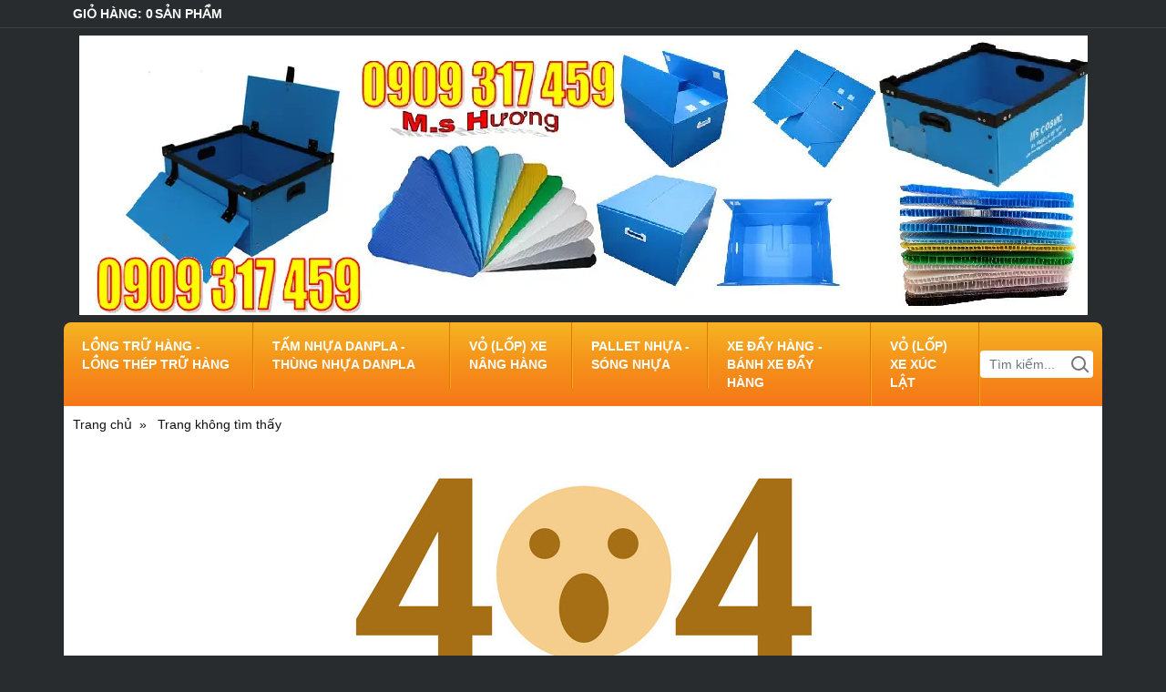

--- FILE ---
content_type: text/html; charset=utf-8
request_url: https://voxenang.sutech.com.vn/page-not-found.html
body_size: 4257
content:
<!DOCTYPE html PUBLIC "-//W3C//DTD XHTML 1.0 Transitional//EN" "http://www.w3.org/TR/xhtml1/DTD/xhtml1-transitional.dtd"><html lang="vi" xmlns="http://www.w3.org/1999/xhtml"><head lang="vi" xml:lang="vi" xmlns:fb="http://ogp.me/ns/fb#">
    <meta charset="utf-8" />
    <meta http-equiv="content-type" content="text/html; charset=UTF-8" />
    <meta name="content-language" content="vi" />
    <meta http-equiv="X-UA-Compatible" content="IE=edge" />
    <link rel="shortcut icon" href="https://drive.gianhangvn.com/file/nhua-pp-hop-nhua-pp-560533j12936.jpg" />
    <meta name="robots" content="index, follow" />
    <meta name="robots" content="noodp, noydir" />
    <meta name="googlebot" content="index, follow" />
    <meta name="msnbot" content="index, follow" />
    <meta name="revisit-after" content="1 days" />
    <meta name="copyright" content="Copyright 2025" />
    <meta name="google-site-verification" content="xe nâng tay - bàn nâng - lồng trữ hàng" />
    <meta name="geo.region" content="VN" />
<meta name="geo.placename" content="Th&agrave;nh phố Hồ Ch&iacute; Minh" />
<meta name="geo.position" content="10.775844;106.701756" />
<meta name="ICBM" content="10.775844, 106.701756" />
<meta name="google-site-verification" content="teELu3hq85J-ngeDoiUi0nKXRchZp38OdU7xIH7ycbs" />
<!-- Global site tag (gtag.js) - Google Analytics -->
<script async src="https://www.googletagmanager.com/gtag/js?id=G-SJNGX3X8EM"></script>
<script>
  window.dataLayer = window.dataLayer || [];
  function gtag(){dataLayer.push(arguments);}
  gtag('js', new Date());
  gtag('config', 'G-SJNGX3X8EM');
</script>
        <title>404 Trang Không Tìm Thấy</title>
        <meta name="description" content="Không tìm thấy trang yêu cầu trong website của Chúng tôi" />
        <meta property="og:type" content="website" />
        <meta property="og:title" content="404 Trang Không Tìm Thấy" />
        <meta property="og:description" content="Không tìm thấy trang yêu cầu trong website của Chúng tôi" />
    <meta property="og:url" content="https://voxenang.sutech.com.vn/page-not-found.html" />
    <meta property="og:image" content="https://drive.gianhangvn.com/image/page-not-found-banner.jpg" />
    <meta property="og:image:type" content="image/jpg" />
    <meta property="og:image:width" content="1200" />
    <meta property="og:image:height" content="630" />
    <meta property="og:image:alt" content="404 trang không tìm thấy" />
    <link rel="canonical" href="https://voxenang.sutech.com.vn/page-not-found.html" />
    <meta name="viewport" content="width=device-width, initial-scale=1" />
    <link rel="stylesheet" href="https://cloud.gianhangvn.com/css/library.min.css?v19">
    <link rel="stylesheet" href="https://cloud.gianhangvn.com/css/common.min.css?v19">
    <link rel="stylesheet" href="https://cloud.gianhangvn.com/templates/0008/skin22/css/style.css">

</head>
<body>
    
    <section class="wrap-top">
        <div class="container">
            <div class="d-flex">
            <div class="cart">
                <a href="https://voxenang.sutech.com.vn/gio-hang.html"><span class="cart-title" data-lang="cart_title">Giỏ hàng</span>:<span class="cart-number" data-field="number">0</span><span class="cart-text" data-lang="cart_text">Sản phẩm</span></a>
            </div>
    </div>
        </div>
    </section>
    <section class="wrap-header">
        <div class="container">
            <div class="logo">
        <a title="" href=""><img alt="" class="lazyload" data-src="https://drive.gianhangvn.com/image/logo-2569766j12936.jpg" /></a>
    </div>
    <div class="banner-top">
        <a title="" href=""><img alt="" class="lazyload" data-src="https://drive.gianhangvn.com/image/haha1-862446j12936.jpg" /></a>
    </div>
        </div>
    </section>
    <section class="wrap-nav">
        <div class="container">
            <a class="navbar-toggler" href="javascript:void(0);" data-toggle="collapse" data-target="#navbarContent"><i class="icon-bars"></i></a>
    <nav class="navbar navbar-expand-lg">
        <div class="collapse navbar-collapse" id="navbarContent">
            <ul class="navbar-nav">
                        <li class="nav-item">
                                <a class="nav-link" href="/long-tru-hang-long-thep-tru-hang-209585s.html" title="LỒNG TRỮ HÀNG - LỒNG THÉP TRỮ HÀNG">LỒNG TRỮ HÀNG - LỒNG THÉP TRỮ HÀNG</a>
                            </li><li class="nav-item">
                                <a class="nav-link" href="/tam-nhua-danpla-thung-nhua-danpla-209584s.html" title="TẤM NHỰA DANPLA - THÙNG NHỰA DANPLA">TẤM NHỰA DANPLA - THÙNG NHỰA DANPLA</a>
                            </li><li class="nav-item">
                                <a class="nav-link" href="/vo-lop-xe-nang-hang-209579s.html" title="VỎ (LỐP) XE NÂNG HÀNG">VỎ (LỐP) XE NÂNG HÀNG</a>
                            </li><li class="nav-item">
                                <a class="nav-link" href="/pallet-nhua-song-nhua-346447s.html" title="PALLET NHỰA - SÓNG NHỰA">PALLET NHỰA - SÓNG NHỰA</a>
                            </li><li class="nav-item">
                                <a class="nav-link" href="/xe-day-hang-banh-xe-day-hang-303586s.html" title="XE ĐẨY HÀNG - BÁNH XE ĐẨY HÀNG">XE ĐẨY HÀNG - BÁNH XE ĐẨY HÀNG</a>
                            </li><li class="nav-item full">
                                <a class="nav-link" href="/vo-lop-xe-xuc-lat-209580s.html" title="VỎ (LỐP) XE XÚC LẬT">VỎ (LỐP) XE XÚC LẬT</a>
                            </li>
                    </ul>
            <div class="form-search" data-url="https://voxenang.sutech.com.vn/search/">
                <input type="text" class="form-control" placeholder="Tìm kiếm..." data-field="keyword" data-required="1" data-min="2" data-lang="search" />
                <a class="circle btn-search" href="javascript:void(0)"></a>
            </div>
        </div>
    </nav>
        </div>
    </section>
    <section class="wrap-breadcrumb">
        <div class="container">
                    <div class="breadcrumbs">
            <ol class="breadcrumb" itemscope itemtype="https://schema.org/BreadcrumbList">
                <li class="breadcrumb-item" itemprop="itemListElement" itemscope itemtype="https://schema.org/ListItem">
                        <a title="Trang chủ" itemprop="item" itemtype="https://schema.org/Thing" href="/"><span itemprop="name"><span data-lang='bc_home'>Trang chủ</span></span></a>
                        <meta itemprop="position" content="1">
                    </li><li class="breadcrumb-item" itemprop="itemListElement" itemscope itemtype="https://schema.org/ListItem">
                        <a title="Trang không tìm thấy" itemprop="item" itemtype="https://schema.org/Thing" href="/page-not-found.html"><span itemprop="name"><span data-lang='bc_page_not_found'>Trang không tìm thấy</span></span></a>
                        <meta itemprop="position" content="2">
                    </li>
            </ol>
        </div>

        </div>
    </section>
    <section class="wrap-main">
        <div class="container">
            <div class="error text-center">
        <p><img class="lazyload" data-src="https://drive.gianhangvn.com/image/404.jpg"></p>
        <h2 class="error-title" data-lang="pe_title">LỖI 404, TRANG KHÔNG TÌM THẤY</h2>
        <p data-lang="pe_desc">Trang bạn xem không tồn tại trong trang web của Chúng tôi</p>
        <a class="btn btn-default" href="/" title="Trở về trang chủ" data-lang="pe_button">← TRỞ VỀ TRANG CHỦ</a>
    </div>
        </div>
    </section>
    <section class="wrap-footer">
        <div class="footer">
        <div class="container">
            <table style="border-collapse:collapse; width:809pt; border:none" width="1078">
	<colgroup>
		<col style="width:372pt" width="496" />
		<col style="width:174pt" width="232" />
		<col style="width:263pt" width="350" />
	</colgroup>
	<tbody>
		<tr height="105" style="height:78.75pt">
			<td class="xl65" height="247" rowspan="2" style="border:none; height:185.25pt; width:372pt; text-align:left; vertical-align:middle; white-space:normal; padding:0px" width="496"><br />
			<span style="font-size:16px;"><span style="font-family:Times New Roman,Times,serif;"><span style="color:#e67e22;"><span style="font-weight:400"><span style="font-style:normal"><span style="text-decoration:none"><span style="font-weight:400"><span style="font-style:normal"><span style="text-decoration:none"><img alt="" src="https://drive.gianhangvn.com/image/logo-2569766j12936.jpg" style="width:332px; height:100px" /></span></span></span></span></span></span></span><br />
			<br />
			<span style="font-weight:400"><span style="font-style:normal"><span style="text-decoration:none"><span style="color:#e67e22;"><span style="font-weight:700"><span style="font-style:normal"><span style="text-decoration:none">CÔNG TY TNHH SUTECH VIỆT NAM</span></span></span></span><br />
			<span style="font-weight:400"><span style="font-style:normal"><span style="text-decoration:none"><span style="color:#e67e22;">&bull; Địa chỉ: 35/21 Phan Văn Hớn, KP4, P.Tân Thới Nhất, Q.12, TP HCM<br />
			&bull; Giấy phép số: 0312618063<br />
			&bull; Hotline/Zalo: </span><span style="color:#ffffff;"><strong>0909.317.459</strong></span><br />
			<span style="color:#e67e22;">&bull; Email: </span><a href="http://Kd02sutech@gmail.com "><span style="color:#3498db;">Kd02sutech@gmail.com&nbsp;</span></a></span></span></span></span></span></span></span></span></td>
			<td class="xl66" rowspan="2" style="border:none; width:174pt; text-align:center; vertical-align:top; white-space:normal; padding:0px" width="232">
			<p>&nbsp;</p>

			<p>&nbsp;</p>

			<p>&nbsp;</p>

			<p>&nbsp;</p>
			</td>
			<td align="left" height="247" rowspan="2" style="border:none; height:185.25pt; width:263pt; padding:0px; vertical-align:bottom; white-space:nowrap" valign="top" width="350">
			<table style="border:none">
				<tbody>
					<tr>
						<td class="xl66" height="247" rowspan="2" style="border:none; height:185.25pt; width:263pt; text-align:center; vertical-align:top; white-space:normal; padding:0px" width="350">
						<p>&nbsp;</p>

						<p>&nbsp;</p>

						<p>&nbsp;</p>

						<p><span style="font-size:16px;"><span style="font-family:Times New Roman,Times,serif;"><span style="color:#e67e22;"><span style="line-height:107%"><strong>CÁC WEBSITE LIÊN KẾT</strong></span></span><br />
						<span style="line-height:107%"><span style="color:#e67e22;"><strong>1. CÔNG TY SUTECH (WEB CHÍNH)</strong></span><br />
						<a href="https://sutech.com.vn/ "><span style="color:#3498db;">https://sutech.com.vn/&nbsp;</span></a></span></span></span></p>

						<p><span style="font-size:16px;"><span style="font-family:Times New Roman,Times,serif;"><span style="line-height:107%"><span style="color:#e67e22;"><strong>2. VỎ XE XÚC LẬT&nbsp;</strong></span><br />
						<a href="https://voxexuclat.blogspot.com/"><span style="color:#3498db;">https://voxexuclat.blogspot.com/</span></a></span></span></span></p>

						<p><span style="font-size:16px;"><span style="font-family:Times New Roman,Times,serif;"><span style="line-height:107%"><span style="color:#e67e22;"><strong>3. TẤM NHỰA, THÙNG NHỰA&nbsp;&nbsp;&nbsp;&nbsp;</strong>&nbsp;&nbsp;&nbsp;</span><br />
						<a href="https://tamnhuacarton.blogspot.com/"><span style="color:#3498db;">https://tamnhuacarton.blogspot.com/</span></a></span></span></span></p>

						<p><span style="font-size:16px;"><span style="font-family:Times New Roman,Times,serif;"><span style="line-height:107%"><span style="color:#e67e22;"><strong>4. VỎ XE NÂNG&nbsp;&nbsp;</strong>&nbsp;&nbsp;&nbsp;</span><br />
						<a href="https://voxenanggiare.blogspot.com/"><span style="color:#3498db;">https://voxenanggiare.blogspot.com/</span></a></span></span></span></p>

						<p><span style="font-size:16px;"><span style="font-family:Times New Roman,Times,serif;"><span style="line-height:107%"><span style="color:#e67e22;"><strong>5. BÁNH XE ĐẨY</strong>&nbsp;&nbsp;&nbsp;</span><br />
						<a href="https://banhxedaypu.blogspot.com/"><span style="color:#3498db;">https://banhxedaypu.blogspot.com/</span></a></span></span></span></p>

						<p><span style="font-size:16px;"><span style="font-family:Times New Roman,Times,serif;"><span style="line-height:107%"><span style="color:#e67e22;"><strong>6. HỘP NHỰA HONDA&nbsp;&nbsp;</strong>&nbsp;&nbsp;&nbsp;&nbsp;&nbsp;</span><br />
						<a href="https://hopnhuahonda.wordpress.com/"><span style="color:#3498db;">https://hopnhuahonda.wordpress.com/</span></a></span></span></span></p>

						<p><span style="font-size:16px;"><span style="font-family:Times New Roman,Times,serif;"><span style="line-height:107%"><span style="color:#e67e22;"><strong>7. THÙNG NHỰA&nbsp;</strong></span><br />
						<a href="https://thungnhuappdanpla.wordpress.com/"><span style="color:#3498db;">https://thungnhuappdanpla.wordpress.com/</span></a></span></span></span></p>
						</td>
					</tr>
				</tbody>
			</table>
			</td>
		</tr>
		<tr height="142" style="height:106.5pt">
		</tr>
	</tbody>
</table>

<p style="text-align: center;">&nbsp;</p>

<p style="text-align: justify;">&nbsp;</p>

<p style="text-align: center;">&nbsp;</p>
        </div>
    </div>
    <div class="copyright">
        <div class="container">
            <div class="row">
                <div class="col-6">
                    <p class="copyrightby">Copyright©VOXENANG.SUTECH.COM.VN</p>
                </div>
                <div class="col-6">
                    <p class="designedby">Designed By <a href="https://gianhangvn.com/" title="Web Gian Hàng">GianHangVN</a></p>
                </div>
            </div>
        </div>
    </div>
    </section>
    <div class="bg-overlay" data-toggle="collapse" data-target="#navbarContent"></div>
    <p id="back-top"><a href="javascript:void(0);" title="Scroll To Top"><i class="fa fa-arrow-up"></i></a></p>
    <div class="aside-bottom">
        <div class="row no-gutters">
            <div class="col-6">
                <a class="phone-ring" title="0909.317.459" href="tel:0909317459">
                    <span class="phone-circle"><i class="fa fa-phone-alt animation"></i></span>
                    <span class="phone-text">0909.317.459</span>
                </a>
            </div>
                <div class="col-6">
                    <a href="https://voxenang.sutech.com.vn/gio-hang.html" class="phone-ring shopping-cart">
                        <span class="phone-circle"><i class="fab fa-opencart"></i><span class="badge" data-field="number">0</span></span>
                        <span class="phone-text" data-lang="cart_title">Giỏ hàng</span>
                    </a>
                </div>
        </div>
    </div>
    <script src="https://cloud.gianhangvn.com/js/jquery.min.js"></script>
    <script src="https://cloud.gianhangvn.com/js/library.min.js?v19"></script>
    <script src="https://cloud.gianhangvn.com/js/common.min.js?v19"></script>
    <script src="https://cloud.gianhangvn.com/js/cart.min.js?v19"></script>
    <script src="https://cloud.gianhangvn.com/templates/0008/js/home.min.js?v1"></script>
    <script src="https://cloud.gianhangvn.com/templates/0008/lang/vi.js?v1"></script>
    <!--[if lt IE 9]>
        <script src="https://oss.maxcdn.com/html5shiv/3.7.2/html5shiv.min.js"></script>
        <script src="https://oss.maxcdn.com/respond/1.4.2/respond.min.js"></script>
    <![endif]-->
    <script id="pluginjs" src="/plugin.js?v1" async defer></script>
    <script type="text/javascript">
        window.token = 'gpyyAoCwamASjIO8ef3ZzU8ERZp1v6HmSjd5v5T64kKLNJ1A4Fn2woqSAbDfgf86mxtA15SFt4RoMEwo9N2voA';
        window.tokenview = '';
        window.language = 'vi';
        window.webUrl = 'https://voxenang.sutech.com.vn';
        window.pageKey = 'pagenotfound';
        window.fbAsyncInit = function () {
            FB.init({
                appId: '',
                cookie: true,
                xfbml: true,
                version: 'v3.2'
            });
        };
        (function (d, s, id) {
            var js, fjs = d.getElementsByTagName(s)[0];
            if (d.getElementById(id)) { return; }
            js = d.createElement(s); js.id = id;
            js.src = "//connect.facebook.net/vi_VN/sdk.js";
            fjs.parentNode.insertBefore(js, fjs);
        }(document, 'script', 'facebook-jssdk'));
    </script>
    <!--Start of Tawk.to Script-->
<script type="text/javascript">
var Tawk_API=Tawk_API||{}, Tawk_LoadStart=new Date();
(function(){
var s1=document.createElement("script"),s0=document.getElementsByTagName("script")[0];
s1.async=true;
s1.src='https://embed.tawk.to/5d158dc836eab9721119a186/default';
s1.charset='UTF-8';
s1.setAttribute('crossorigin','*');
s0.parentNode.insertBefore(s1,s0);
})();
</script>
<!--End of Tawk.to Script-->

</body></html>